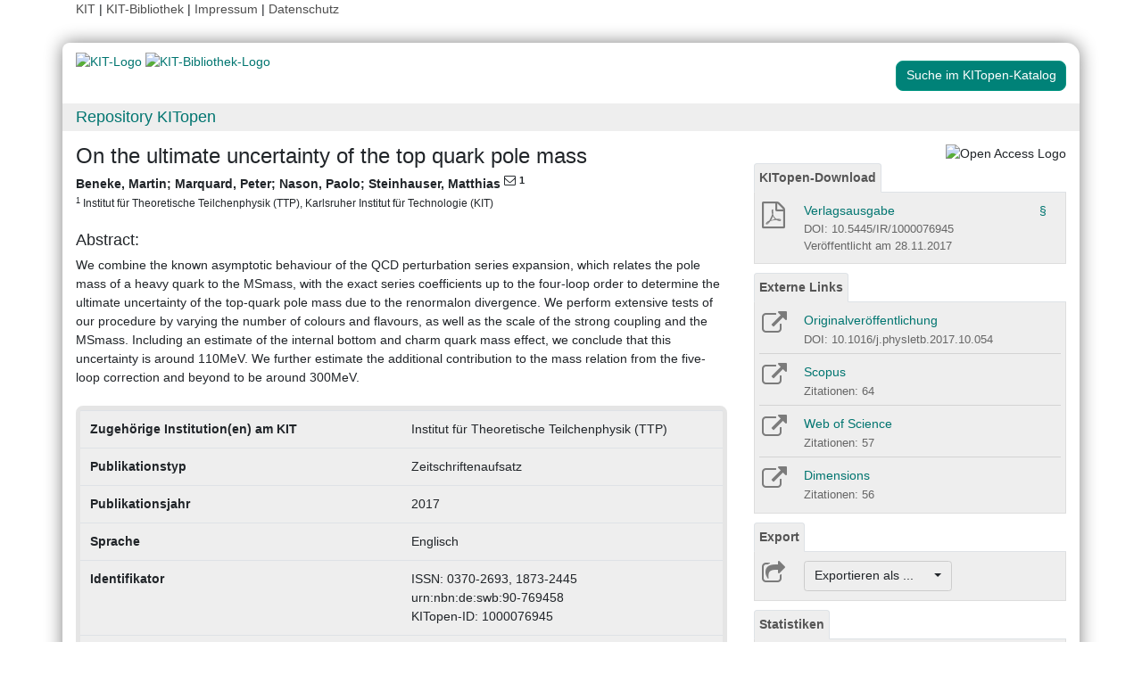

--- FILE ---
content_type: text/html; charset=utf-8
request_url: https://dbkit.bibliothek.kit.edu/api/v1/vv_veroeff/anonymous/altmetric_badge?doi=10.1016/j.physletb.2017.10.054&locale=de
body_size: 101441
content:
<div id="kit-altmetrics-row"
     class="row-fluid col-lg-12 landingpage-panel-entry"
     style="display: block;"
>
    <div class="row">
        <div class="col-xs-2" style="padding-left: 0; padding-right: 0; width: 40px">
            <div id="kit-altmetrics-link">
                <a target="_blank"
                   href="https://www.altmetric.com/details.php?citation_id=7370599"
                   style="display:inline-block;"
                   rel="noopener"
                >
                                            <img src="[data-uri]"
                             alt="Article has an altmetric score of 1"
                             width="40"
                             height="40"
                             style="border: 0; margin: 0; max-width: none;"
                        >
                                    </a>
            </div>
        </div>
        <div class="col-xs-10" style="padding-left: 5px; height: 40px;">
            <a id="kit-altmetrics-link-text"
               href="https://www.altmetric.com/details.php?citation_id=7370599"
               class="downloadTextLink kitopen_centered_buttontext"
               title="View record in Altmetric."
               target="_blank" rel="noopener">
                Altmetric
            </a>
        </div>
    </div>
</div>
